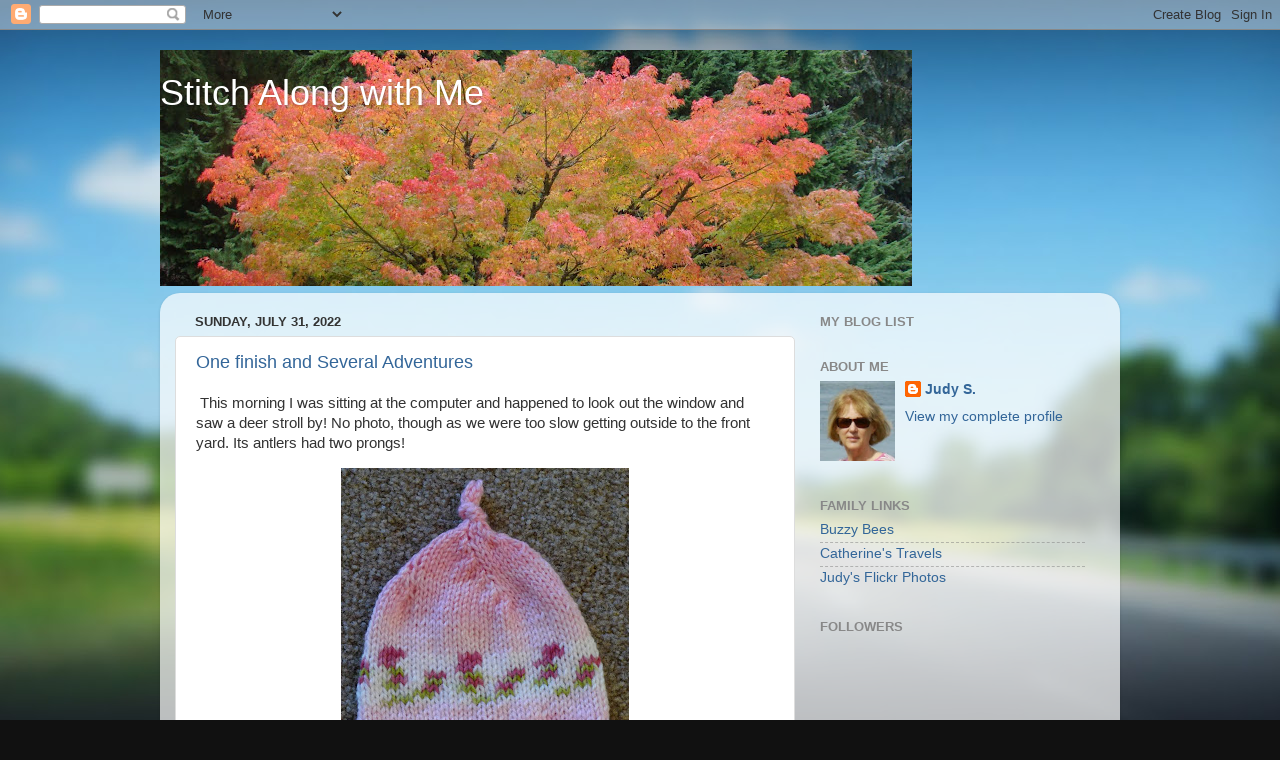

--- FILE ---
content_type: text/html; charset=UTF-8
request_url: https://www.blogger.com/video.g?token=AD6v5dzvWJEw4NbisQSPZ0r-ZkDfsoaBjF4P3IrwXIdjdCr76_USIjpi2U9pupAUKHD0OyCV4zcEEPrSj_UmtSSr4f77La5jmklFiWlDcAoDTEHZ438a9nCyCDkQBZK8_DvmFeN3zDoS
body_size: 597
content:
<!DOCTYPE HTML PUBLIC "-//W3C//DTD HTML 4.01//EN" "http://www.w3.org/TR/html4/strict.dtd"><html dir="ltr"><head><style type="text/css">
        body,
        .main,
        #videocontainer,
        .thumbnail-holder,
        .play-button {
          background: black;
          height: 100vh;
          margin: 0;
          overflow: hidden;
          position: absolute;
          width: 100%;
        }

        #videocontainer.type-BLOGGER_UPLOADED .thumbnail-holder {
          background-size: contain;
        }

        .thumbnail-holder {
          background-repeat: no-repeat;
          background-position: center;
          z-index: 10;
        }

        .play-button {
          background: url('https://www.gstatic.com/images/icons/material/system/1x/play_arrow_white_48dp.png') rgba(0,0,0,0.1) no-repeat center;
          cursor: pointer;
          display: block;
          z-index: 20;
        }
      </style>
<script type="text/javascript">
        var VIDEO_CONFIG = {"thumbnail":"https://i9.ytimg.com/vi_blogger/s5FJ2PBv6NE/1.jpg?sqp=CN3MqMsGGPDEAfqGspsBBgjAAhC0AQ&rs=AMzJL3nbdpFKKsT715Tx14r_ZB7KNJFTaw","iframe_id":"BLOGGER-video-b39149d8f06fe8d1-19429","allow_resize":false,"streams":[{"play_url":"https://rr2---sn-vgqsrnzy.googlevideo.com/videoplayback?expire=1768593117&ei=XSZqad77Ifmtir4P4IqLsAg&ip=18.116.67.100&id=b39149d8f06fe8d1&itag=18&source=blogger&xpc=Egho7Zf3LnoBAQ%3D%3D&cps=0&met=1768564317,&mh=JT&mm=31&mn=sn-vgqsrnzy&ms=au&mv=u&mvi=2&pl=24&rms=au,au&susc=bl&eaua=J4u3jgVranU&mime=video/mp4&vprv=1&rqh=1&dur=5.270&lmt=1659309815897327&mt=1768563791&txp=1311224&sparams=expire,ei,ip,id,itag,source,xpc,susc,eaua,mime,vprv,rqh,dur,lmt&sig=AJfQdSswRQIhALbp4-KLc0fcTFFNcQyuKuTV6NpUNYeeKCqaPv4xDoyWAiB1sR_-xqnFCPSIthgTZKDzIegRp3_kY8sOsMDHkSxf2A%3D%3D&lsparams=cps,met,mh,mm,mn,ms,mv,mvi,pl,rms&lsig=APaTxxMwRQIhAKvoRhiwGmypYKFgdxuVOafPRjB7h2Yp8Dk0RT5447ICAiAop4Q2R6hW0YTgJsl_lEwHSO9lCW7gxXIYFvA3aowOIg%3D%3D","format_id":18},{"play_url":"https://rr2---sn-vgqsrnzy.googlevideo.com/videoplayback?expire=1768593117&ei=XSZqad77Ifmtir4P4IqLsAg&ip=18.116.67.100&id=b39149d8f06fe8d1&itag=22&source=blogger&xpc=Egho7Zf3LnoBAQ%3D%3D&cps=0&met=1768564317,&mh=JT&mm=31&mn=sn-vgqsrnzy&ms=au&mv=u&mvi=2&pl=24&rms=au,au&susc=bl&eaua=J4u3jgVranU&mime=video/mp4&vprv=1&rqh=1&dur=5.270&lmt=1659309825529903&mt=1768563791&txp=1311224&sparams=expire,ei,ip,id,itag,source,xpc,susc,eaua,mime,vprv,rqh,dur,lmt&sig=AJfQdSswRQIhAOQtLJyY6p_F6hGsM2oNt7ouhRp8zQSiD3bezFK8tZrvAiAY9VZ3YwAdi3TAzqzI_KGkBfk6jjoXpGvLBda6g45n0A%3D%3D&lsparams=cps,met,mh,mm,mn,ms,mv,mvi,pl,rms&lsig=APaTxxMwRAIgTvW8CBGyWJk4q7-ANvYaSRNUUwL4j6RIE4tiuDm9HLcCIE2EbU6mflaNewxsznFpJy2zw3DCWbkcJJvYeGfjfdrG","format_id":22}]}
      </script></head>
<body><div class="main"><div id="videocontainer" class="type-BLOGGER_UPLOADED"><div class="thumbnail-holder"></div>
<div class="play-button"></div></div></div>
<script type="text/javascript" src="https://www.blogger.com/static/v1/jsbin/3245339219-video_compiled.js"></script>
</body></html>

--- FILE ---
content_type: text/html; charset=UTF-8
request_url: https://www.blogger.com/video.g?token=AD6v5dxbbBO-Mko3VrtEGVWgyzWkrfjd4rB1Y2RfyIF6pVpK6-QWt_9Pfb2eyRcGlHRTlnPmZH6CmATLuzLT5sPk7a9_BVarrLiLd6uVMHn0vIvkgyr5s47DTp4pkq6KBfNL-B3TMZsX
body_size: 529
content:
<!DOCTYPE HTML PUBLIC "-//W3C//DTD HTML 4.01//EN" "http://www.w3.org/TR/html4/strict.dtd"><html dir="ltr"><head><style type="text/css">
        body,
        .main,
        #videocontainer,
        .thumbnail-holder,
        .play-button {
          background: black;
          height: 100vh;
          margin: 0;
          overflow: hidden;
          position: absolute;
          width: 100%;
        }

        #videocontainer.type-BLOGGER_UPLOADED .thumbnail-holder {
          background-size: contain;
        }

        .thumbnail-holder {
          background-repeat: no-repeat;
          background-position: center;
          z-index: 10;
        }

        .play-button {
          background: url('https://www.gstatic.com/images/icons/material/system/1x/play_arrow_white_48dp.png') rgba(0,0,0,0.1) no-repeat center;
          cursor: pointer;
          display: block;
          z-index: 20;
        }
      </style>
<script type="text/javascript">
        var VIDEO_CONFIG = {"thumbnail":"https://i9.ytimg.com/vi_blogger/yEarZ2arEqE/1.jpg?sqp=CN3MqMsGGPDEAfqGspsBBgjAAhC0AQ&rs=AMzJL3nE_udO1bBURApmTI5eEwrjRWls8A","iframe_id":"BLOGGER-video-c846ab6766ab12a1-17654","allow_resize":false,"streams":[{"play_url":"https://rr1---sn-vgqsrn66.googlevideo.com/videoplayback?expire=1768593117&ei=XSZqafDXI_O1ir4Po7bB6AE&ip=18.116.67.100&id=c846ab6766ab12a1&itag=18&source=blogger&xpc=Egho7Zf3LnoBAQ%3D%3D&cps=0&met=1768564317,&mh=1-&mm=31&mn=sn-vgqsrn66&ms=au&mv=u&mvi=1&pl=24&rms=au,au&susc=bl&eaua=J4u3jgVranU&mime=video/mp4&rqh=1&dur=2.554&lmt=1659310535779968&mt=1768563791&txp=1311224&sparams=expire,ei,ip,id,itag,source,xpc,susc,eaua,mime,rqh,dur,lmt&sig=AJfQdSswRAIfaKnzCh3Al2glnAGCve-kSDo-ey0XJhIzH8RRGKpWhgIhAPsK6FjvY8_HERjHfZZN7NLwEhBbdV2S6igqJ2aY0r4x&lsparams=cps,met,mh,mm,mn,ms,mv,mvi,pl,rms&lsig=APaTxxMwRAIgLVYqN2j9csIjYLTa4dfgucJZkwNZkNLiI_erz65_jbACIHQ-Cu61HwnMusw3TzgWgqvCyW9AHJSRH7otFaia-mqL","format_id":18},{"play_url":"https://rr1---sn-vgqsrn66.googlevideo.com/videoplayback?expire=1768593117&ei=XSZqafDXI_O1ir4Po7bB6AE&ip=18.116.67.100&id=c846ab6766ab12a1&itag=22&source=blogger&xpc=Egho7Zf3LnoBAQ%3D%3D&cps=0&met=1768564317,&mh=1-&mm=31&mn=sn-vgqsrn66&ms=au&mv=u&mvi=1&pl=24&rms=au,au&susc=bl&eaua=J4u3jgVranU&mime=video/mp4&rqh=1&dur=2.554&lmt=1659310547651583&mt=1768563791&txp=1311224&sparams=expire,ei,ip,id,itag,source,xpc,susc,eaua,mime,rqh,dur,lmt&sig=AJfQdSswRQIgWrstPfCGjwlMZF3sdI9Vv0fp7QpG6TzSqFjDG-i44HACIQCwjQMN29FOmjA8xkvPngxWOjAqbP_puEFXrSyjxXB1pQ%3D%3D&lsparams=cps,met,mh,mm,mn,ms,mv,mvi,pl,rms&lsig=APaTxxMwRgIhALPlTCgGpUsI2-JX7Fc6657YGQUWVpNeRQveawVyYQLOAiEA2RGEnxFcnoUpOzNEHK-T45eybtrrmjLxAgId8hCQZF0%3D","format_id":22}]}
      </script></head>
<body><div class="main"><div id="videocontainer" class="type-BLOGGER_UPLOADED"><div class="thumbnail-holder"></div>
<div class="play-button"></div></div></div>
<script type="text/javascript" src="https://www.blogger.com/static/v1/jsbin/3245339219-video_compiled.js"></script>
</body></html>

--- FILE ---
content_type: text/html; charset=UTF-8
request_url: https://www.blogger.com/video.g?token=AD6v5dyMnGKepa4o2vsjeH8-6GENlxmh17_RBLDfk-rX3mCEBXZTvs2bztY42Eg0NXLb_hWAratSiFCQwk55bxV1rsTI1hQefi0QhUxW1bsdg1exVL2UcchacxdqFxjB0cp706sXk5rG
body_size: 546
content:
<!DOCTYPE HTML PUBLIC "-//W3C//DTD HTML 4.01//EN" "http://www.w3.org/TR/html4/strict.dtd"><html dir="ltr"><head><style type="text/css">
        body,
        .main,
        #videocontainer,
        .thumbnail-holder,
        .play-button {
          background: black;
          height: 100vh;
          margin: 0;
          overflow: hidden;
          position: absolute;
          width: 100%;
        }

        #videocontainer.type-BLOGGER_UPLOADED .thumbnail-holder {
          background-size: contain;
        }

        .thumbnail-holder {
          background-repeat: no-repeat;
          background-position: center;
          z-index: 10;
        }

        .play-button {
          background: url('https://www.gstatic.com/images/icons/material/system/1x/play_arrow_white_48dp.png') rgba(0,0,0,0.1) no-repeat center;
          cursor: pointer;
          display: block;
          z-index: 20;
        }
      </style>
<script type="text/javascript">
        var VIDEO_CONFIG = {"thumbnail":"https://i9.ytimg.com/vi_blogger/hJtxtuyQP7o/1.jpg?sqp=CN3MqMsGGPDEAfqGspsBBgjAAhC0AQ&rs=AMzJL3me3QG7hiuzgXLhpSO26dL78AKMcQ","iframe_id":"BLOGGER-video-849b71b6ec903fba-15006","allow_resize":false,"streams":[{"play_url":"https://rr2---sn-vgqsrnlk.googlevideo.com/videoplayback?expire=1768593117&ei=XSZqacLYI8Pr_tcPgtTJuQs&ip=18.116.67.100&id=849b71b6ec903fba&itag=18&source=blogger&xpc=Egho7Zf3LnoBAQ%3D%3D&cps=0&met=1768564317,&mh=aG&mm=31&mn=sn-vgqsrnlk&ms=au&mv=u&mvi=2&pl=23&rms=au,au&susc=bl&eaua=J4u3jgVranU&mime=video/mp4&vprv=1&rqh=1&dur=7.174&lmt=1658005317010793&mt=1768563958&txp=1311224&sparams=expire,ei,ip,id,itag,source,xpc,susc,eaua,mime,vprv,rqh,dur,lmt&sig=AJfQdSswRgIhAOyG5G9ma0SOlkWSPSyw7wzSEhh5R2VsbrtKPL5LB1wxAiEA4sY1fuOlIjFy-YFGFWyJf53xRbf0acJ7cB7LODZB4rY%3D&lsparams=cps,met,mh,mm,mn,ms,mv,mvi,pl,rms&lsig=APaTxxMwRQIhAM3qJVebALarhM3yM32adpRSQzv4VArquyBKkkz0l02kAiB-0XMdD6F2zI8Qd1Pb7Ol4SdRutK9oW_ZosWTIXVsq7g%3D%3D","format_id":18},{"play_url":"https://rr2---sn-vgqsrnlk.googlevideo.com/videoplayback?expire=1768593117&ei=XSZqacLYI8Pr_tcPgtTJuQs&ip=18.116.67.100&id=849b71b6ec903fba&itag=22&source=blogger&xpc=Egho7Zf3LnoBAQ%3D%3D&cps=0&met=1768564317,&mh=aG&mm=31&mn=sn-vgqsrnlk&ms=au&mv=u&mvi=2&pl=23&rms=au,au&susc=bl&eaua=J4u3jgVranU&mime=video/mp4&vprv=1&rqh=1&dur=7.174&lmt=1658005270709373&mt=1768563958&txp=1311224&sparams=expire,ei,ip,id,itag,source,xpc,susc,eaua,mime,vprv,rqh,dur,lmt&sig=AJfQdSswRQIgKrWOXhQE_h7maU0lbyqxSDgviQkwv-3WcdtjObWidb8CIQDgjDSEVda_i9PrBDFSv98QTR6E7KOh7Lw8X_j1RYNtCw%3D%3D&lsparams=cps,met,mh,mm,mn,ms,mv,mvi,pl,rms&lsig=APaTxxMwRQIhAOQEr6i1an4fTkB-B6PGjz6z3810FKxoKe4q_UNYAjaKAiAHvDijxh562QzljwScSirrwoREVCVLW93wkX3nI12l7Q%3D%3D","format_id":22}]}
      </script></head>
<body><div class="main"><div id="videocontainer" class="type-BLOGGER_UPLOADED"><div class="thumbnail-holder"></div>
<div class="play-button"></div></div></div>
<script type="text/javascript" src="https://www.blogger.com/static/v1/jsbin/3245339219-video_compiled.js"></script>
</body></html>